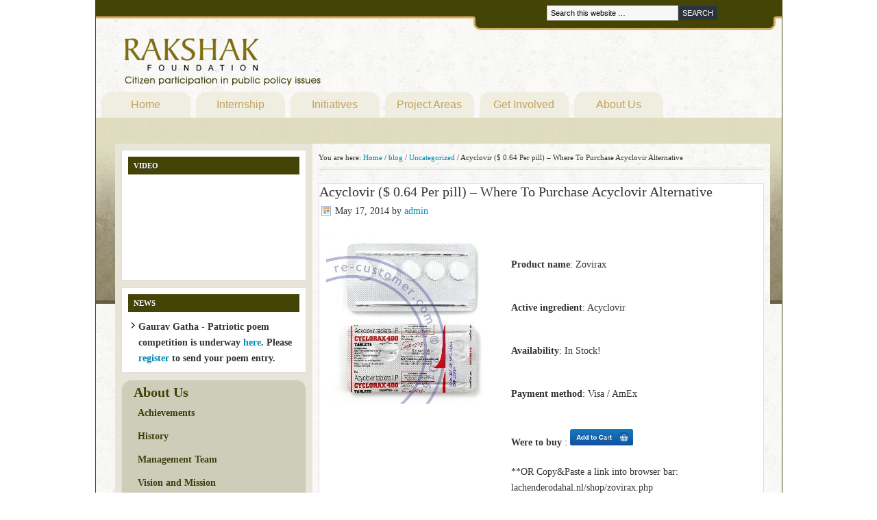

--- FILE ---
content_type: text/javascript
request_url: https://www.rakshakfoundation.org/wp-content/themes/rakshak/menu-collapsed.js?ver=1.0
body_size: 329
content:
/* 
   Simple JQuery Collapsing menu.

Copyright 2007 by Marco van Hylckama Vlieg

web: http://www.i-marco.nl/weblog/
email: marco@i-marco.nl

Free for non-commercial use
*/

jQuery.fn.initMenu = function() {
	return this.each(function(){
		var theMenu = jQuery(this).get(0);
		jQuery('.sub-menu', this).hide();
		jQuery('li.expand > .sub-menu', this).show();
		jQuery('li.expand > .sub-menu', this).prev().addClass('active');
		jQuery('li a', this).click(
			function(e) {
				e.stopImmediatePropagation();
				var theElement = jQuery(this).next();
				var parent = this.parentNode.parentNode;
				if(jQuery(parent).hasClass('noaccordion')) {
					if(theElement[0] === undefined) {
						window.location.href = this.href;
					}
					jQuery(theElement).slideToggle('normal', function() {
						if (jQuery(this).is(':visible')) {
							jQuery(this).prev().addClass('active');
						}
						else {
							jQuery(this).prev().removeClass('active');
						}
					});
					return false;
				}
				else {
					if(theElement.hasClass('sub-menu') && theElement.is(':visible')) {
						if(jQuery(parent).hasClass('collapsible')) {
							jQuery('.sub-menu:visible', parent).first().slideUp('normal',
							function() {
								jQuery(this).prev().removeClass('active');
							}
						);
						return false;
					}
					return false;
				}
				if(theElement.hasClass('sub-menu') && !theElement.is(':visible')) {
					jQuery('.sub-menu:visible', parent).first().slideUp('normal', function() {
						jQuery(this).prev().removeClass('active');
					});
					theElement.slideDown('normal', function() {
						jQuery(this).prev().addClass('active');
					});
					return false;
				}
			}
		}
	);
});
};
jQuery(document).ready(function() {jQuery('.menu').initMenu();});
